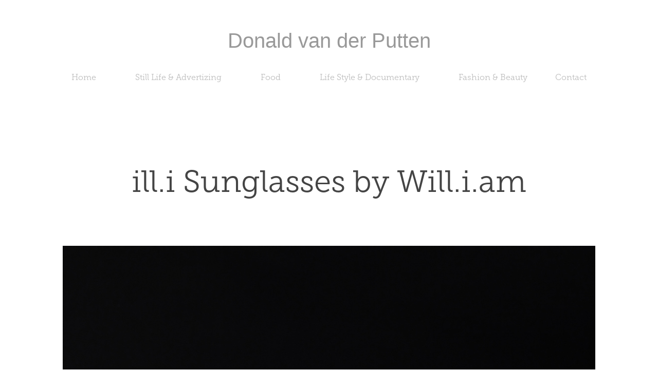

--- FILE ---
content_type: text/html; charset=utf-8
request_url: https://donaldvdp.com/illi-sunglasses-by-william
body_size: 3660
content:
<!DOCTYPE HTML>
<html lang="en-US">
<head>
  <meta charset="UTF-8" />
  <meta name="viewport" content="width=device-width, initial-scale=1" />
      <meta name=keywords  content="Sunglasses,glasses,optics,Fashion ,accesories,product,studio,luxury,still life" />
      <meta name=description  content="Photography, still life" />
      <meta name=twitter:card  content="summary_large_image" />
      <meta name=twitter:site  content="@AdobePortfolio" />
      <meta  property=og:title content="Donald van der Putten - ill.i Sunglasses by Will.i.am" />
      <meta  property=og:description content="Photography, still life" />
      <meta  property=og:image content="https://pro2-bar-s3-cdn-cf1.myportfolio.com/a1a5b0a8a6b972e935f934489a2cb5cf/935d3be0-ffef-4d70-a367-d9c85c2f51a8_rwc_0x340x1080x846x1080.jpg?h=94ef8072ae1699f84f3e714c94011484" />
      <link rel="icon" href="[data-uri]"  />
      <link rel="stylesheet" href="/dist/css/main.css" type="text/css" />
      <link rel="stylesheet" href="https://pro2-bar-s3-cdn-cf4.myportfolio.com/a1a5b0a8a6b972e935f934489a2cb5cf/5eff82d03fc76dd43070c52f15a7939f1522314282.css?h=048c7ad32a58a39a8dfb28043b1604da" type="text/css" />
    <link rel="canonical" href="https://donaldvdp.com/illi-sunglasses-by-william" />
      <title>Donald van der Putten - ill.i Sunglasses by Will.i.am</title>
</head>
        <body class="transition-enabled"><div class="js-responsive-nav">
  <div class="responsive-nav has-social">
    <div class="close-responsive-click-area js-close-responsive-nav">
      <div class="close-responsive-button"></div>
    </div>
        <nav class="js-editable-target editable">
          <div class="pages">
                  <div class="gallery-title"><a href="/work" >Home</a></div>
                  <div class="gallery-title"><a href="/still-life" >Still Life &amp; Advertizing</a></div>
                  <div class="gallery-title"><a href="/food-1" >Food</a></div>
                  <div class="gallery-title"><a href="/life-style-documentary" >Life Style &amp; Documentary</a></div>
                  <div class="gallery-title"><a href="/fashion-beauty" >Fashion &amp; Beauty</a></div>
      <div class="page-title">
        <a href="/contact" >Contact</a>
      </div>
          </div>
            <div class="social nav-social">
              <ul>
              </ul>
            </div>
        </nav>
  </div>
</div>
<div class="site-wrap cfix js-site-wrap">
    <header class="site-header js-editable-target editable" data-context="theme.topcontainer">
        <div class="logo-wrap js-editable-target editable">
              <div class="logo logo-text  ">
    <a href="/work" class="preserve-whitespace">Donald van der Putten</a>

</div>
        </div>
  <div class="hamburger-click-area js-hamburger">
    <div class="hamburger">
      <i></i>
      <i></i>
      <i></i>
    </div>
  </div>
          <nav class="js-editable-target editable">
            <div class="pages">
                  <div class="gallery-title"><a href="/work" >Home</a></div>
                  <div class="gallery-title"><a href="/still-life" >Still Life &amp; Advertizing</a></div>
                  <div class="gallery-title"><a href="/food-1" >Food</a></div>
                  <div class="gallery-title"><a href="/life-style-documentary" >Life Style &amp; Documentary</a></div>
                  <div class="gallery-title"><a href="/fashion-beauty" >Fashion &amp; Beauty</a></div>
      <div class="page-title">
        <a href="/contact" >Contact</a>
      </div>
            </div>
              <div class="social nav-social">
                <ul>
                </ul>
              </div>
          </nav>
    </header>
  <div class="site-container">
    <div class="site-content">
      <main>
  <div class="page-container js-editable-target editable" data-context="page.page.container">
    <section class="page">
        <header class="page-header content js-editable-target editable" data-context="pages" data-identity="id:p5abb599857aa63ffff270e12e0320e068ba8c43515722011ade21" data-menu="Page Header">
            <h1 class="title preserve-whitespace">ill.i Sunglasses by Will.i.am</h1>
            <p class="description"></p>
        </header>
      <div class="page-content js-page-content js-editable-target editable" data-context="pages" data-identity="id:p5abb599857aa63ffff270e12e0320e068ba8c43515722011ade21" data-menu="Page Content">
        <div id="project-canvas" class="js-project-modules modules content">
          <div id="project-modules">
            <div class="project-module module image project-module-image editable js-editable js-project-module"  style="  padding-top: px;
  padding-bottom: px;
">

    <div class="js-lightbox" data-src="https://pro2-bar-s3-cdn-cf6.myportfolio.com/a1a5b0a8a6b972e935f934489a2cb5cf/7b97f456-2938-4be0-b390-8a0d1552fa8f.jpg?h=518db0c2facb851c6f379b5a58739847">
          <img
            class="js-lazy"
            src="[data-uri]"
            data-src="https://pro2-bar-s3-cdn-cf6.myportfolio.com/a1a5b0a8a6b972e935f934489a2cb5cf/7b97f456-2938-4be0-b390-8a0d1552fa8f_rw_1200.jpg?h=d5620047a96b754965c95b2839628e5f"
            data-srcset="https://pro2-bar-s3-cdn-cf6.myportfolio.com/a1a5b0a8a6b972e935f934489a2cb5cf/7b97f456-2938-4be0-b390-8a0d1552fa8f_rw_600.jpg?h=5b93455c8140581f813de41b5c7da814 600w,https://pro2-bar-s3-cdn-cf6.myportfolio.com/a1a5b0a8a6b972e935f934489a2cb5cf/7b97f456-2938-4be0-b390-8a0d1552fa8f_rw_1200.jpg?h=d5620047a96b754965c95b2839628e5f 1080w,"
            data-sizes="(max-width: 1080px) 100vw, 1080px"
            width="1080"
            height="0"
            style="padding-bottom: 150%; background: rgba(0, 0, 0, 0.03)"
            
          >
    </div>

</div>

            
            
            
            
            
            
            <div class="project-module module image project-module-image editable js-editable js-project-module"  style="  padding-top: px;
  padding-bottom: px;
">

    <div class="js-lightbox" data-src="https://pro2-bar-s3-cdn-cf5.myportfolio.com/a1a5b0a8a6b972e935f934489a2cb5cf/6d9c5863-ebcb-489f-81c1-a283da89b3aa.jpg?h=c18464f28f122d6093514cf6673e4496">
          <img
            class="js-lazy"
            src="[data-uri]"
            data-src="https://pro2-bar-s3-cdn-cf5.myportfolio.com/a1a5b0a8a6b972e935f934489a2cb5cf/6d9c5863-ebcb-489f-81c1-a283da89b3aa_rw_1200.jpg?h=8c36bc420fb98adee8f2e70df4cb3749"
            data-srcset="https://pro2-bar-s3-cdn-cf5.myportfolio.com/a1a5b0a8a6b972e935f934489a2cb5cf/6d9c5863-ebcb-489f-81c1-a283da89b3aa_rw_600.jpg?h=d5a640798a679b03271cda42a79156db 600w,https://pro2-bar-s3-cdn-cf5.myportfolio.com/a1a5b0a8a6b972e935f934489a2cb5cf/6d9c5863-ebcb-489f-81c1-a283da89b3aa_rw_1200.jpg?h=8c36bc420fb98adee8f2e70df4cb3749 1080w,"
            data-sizes="(max-width: 1080px) 100vw, 1080px"
            width="1080"
            height="0"
            style="padding-bottom: 66.67%; background: rgba(0, 0, 0, 0.03)"
            
          >
    </div>

</div>

            
            
            
            
            
            
            <div class="project-module module image project-module-image editable js-editable js-project-module"  style="  padding-top: px;
  padding-bottom: px;
">

    <div class="js-lightbox" data-src="https://pro2-bar-s3-cdn-cf2.myportfolio.com/a1a5b0a8a6b972e935f934489a2cb5cf/d88653b7-5812-418f-b17b-444ae2a9dfe3.jpg?h=c2a67dfd014d717b84eb3e8f2c7d8419">
          <img
            class="js-lazy"
            src="[data-uri]"
            data-src="https://pro2-bar-s3-cdn-cf2.myportfolio.com/a1a5b0a8a6b972e935f934489a2cb5cf/d88653b7-5812-418f-b17b-444ae2a9dfe3_rw_1200.jpg?h=c03f1755c860c2f90d00fa2d3a6e72c8"
            data-srcset="https://pro2-bar-s3-cdn-cf2.myportfolio.com/a1a5b0a8a6b972e935f934489a2cb5cf/d88653b7-5812-418f-b17b-444ae2a9dfe3_rw_600.jpg?h=8781d6572b1008f74b5e3db086ca3c5f 600w,https://pro2-bar-s3-cdn-cf2.myportfolio.com/a1a5b0a8a6b972e935f934489a2cb5cf/d88653b7-5812-418f-b17b-444ae2a9dfe3_rw_1200.jpg?h=c03f1755c860c2f90d00fa2d3a6e72c8 1080w,"
            data-sizes="(max-width: 1080px) 100vw, 1080px"
            width="1080"
            height="0"
            style="padding-bottom: 150%; background: rgba(0, 0, 0, 0.03)"
            
          >
    </div>

</div>

            
            
            
            
            
            
            <div class="project-module module image project-module-image editable js-editable js-project-module"  style="  padding-top: px;
  padding-bottom: px;
">

    <div class="js-lightbox" data-src="https://pro2-bar-s3-cdn-cf.myportfolio.com/a1a5b0a8a6b972e935f934489a2cb5cf/88373a12-7abe-498f-978e-89e39f765fd5.jpg?h=ec30befde922182732d469201b8bbc18">
          <img
            class="js-lazy"
            src="[data-uri]"
            data-src="https://pro2-bar-s3-cdn-cf.myportfolio.com/a1a5b0a8a6b972e935f934489a2cb5cf/88373a12-7abe-498f-978e-89e39f765fd5_rw_1200.jpg?h=c9357a3a7fb217d150bfb2891e050e27"
            data-srcset="https://pro2-bar-s3-cdn-cf.myportfolio.com/a1a5b0a8a6b972e935f934489a2cb5cf/88373a12-7abe-498f-978e-89e39f765fd5_rw_600.jpg?h=7c106042fe3a11990081d12f123df253 600w,https://pro2-bar-s3-cdn-cf.myportfolio.com/a1a5b0a8a6b972e935f934489a2cb5cf/88373a12-7abe-498f-978e-89e39f765fd5_rw_1200.jpg?h=c9357a3a7fb217d150bfb2891e050e27 1080w,"
            data-sizes="(max-width: 1080px) 100vw, 1080px"
            width="1080"
            height="0"
            style="padding-bottom: 66.67%; background: rgba(0, 0, 0, 0.03)"
            
          >
    </div>

</div>

            
            
            
            
            
            
            <div class="project-module module image project-module-image editable js-editable js-project-module"  style="  padding-top: px;
  padding-bottom: px;
">

    <div class="js-lightbox" data-src="https://pro2-bar-s3-cdn-cf.myportfolio.com/a1a5b0a8a6b972e935f934489a2cb5cf/bd8c6bf5-6a2d-454f-b40e-271a8dab3c39.jpg?h=e963c62df19e4e3dc12c97bc6c1d2e4d">
          <img
            class="js-lazy"
            src="[data-uri]"
            data-src="https://pro2-bar-s3-cdn-cf.myportfolio.com/a1a5b0a8a6b972e935f934489a2cb5cf/bd8c6bf5-6a2d-454f-b40e-271a8dab3c39_rw_1200.jpg?h=fc2916b0f1200622fc5264dc380dc755"
            data-srcset="https://pro2-bar-s3-cdn-cf.myportfolio.com/a1a5b0a8a6b972e935f934489a2cb5cf/bd8c6bf5-6a2d-454f-b40e-271a8dab3c39_rw_600.jpg?h=f478f8041b66941cfa67b272543e6e66 600w,https://pro2-bar-s3-cdn-cf.myportfolio.com/a1a5b0a8a6b972e935f934489a2cb5cf/bd8c6bf5-6a2d-454f-b40e-271a8dab3c39_rw_1200.jpg?h=fc2916b0f1200622fc5264dc380dc755 1080w,"
            data-sizes="(max-width: 1080px) 100vw, 1080px"
            width="1080"
            height="0"
            style="padding-bottom: 150%; background: rgba(0, 0, 0, 0.03)"
            
          >
    </div>

</div>

            
            
            
            
            
            
            <div class="project-module module image project-module-image editable js-editable js-project-module"  style="  padding-top: px;
  padding-bottom: px;
">

    <div class="js-lightbox" data-src="https://pro2-bar-s3-cdn-cf1.myportfolio.com/a1a5b0a8a6b972e935f934489a2cb5cf/2d7ad80c-11c4-46f3-a539-00970501e07d.jpg?h=2ea58134d071e12a4d88a4307d925eb9">
          <img
            class="js-lazy"
            src="[data-uri]"
            data-src="https://pro2-bar-s3-cdn-cf1.myportfolio.com/a1a5b0a8a6b972e935f934489a2cb5cf/2d7ad80c-11c4-46f3-a539-00970501e07d_rw_1200.jpg?h=bd13ae8802633f805f8f332ccb9c8a82"
            data-srcset="https://pro2-bar-s3-cdn-cf1.myportfolio.com/a1a5b0a8a6b972e935f934489a2cb5cf/2d7ad80c-11c4-46f3-a539-00970501e07d_rw_600.jpg?h=9406baa31eb2018ac481c180d7e40a24 600w,https://pro2-bar-s3-cdn-cf1.myportfolio.com/a1a5b0a8a6b972e935f934489a2cb5cf/2d7ad80c-11c4-46f3-a539-00970501e07d_rw_1200.jpg?h=bd13ae8802633f805f8f332ccb9c8a82 1080w,"
            data-sizes="(max-width: 1080px) 100vw, 1080px"
            width="1080"
            height="0"
            style="padding-bottom: 66.67%; background: rgba(0, 0, 0, 0.03)"
            
          >
    </div>

</div>

            
            
            
            
            
            
          </div>
        </div>
      </div>
    </section>
        <section class="back-to-top js-editable-target editable">
          <a href="#"><span class="arrow">&uarr;</span><span class="preserve-whitespace">Back to Top</span></a>
        </section>
        <a class="back-to-top-fixed js-editable-target editable js-back-to-top" href="#">
          <svg version="1.1" id="Layer_1" xmlns="http://www.w3.org/2000/svg" xmlns:xlink="http://www.w3.org/1999/xlink" x="0px" y="0px"
           viewBox="0 0 26 26" style="enable-background:new 0 0 26 26;" xml:space="preserve" class="icon icon-back-to-top">
          <g>
            <path d="M13.8,1.3L21.6,9c0.1,0.1,0.1,0.3,0.2,0.4c0.1,0.1,0.1,0.3,0.1,0.4s0,0.3-0.1,0.4c-0.1,0.1-0.1,0.3-0.3,0.4
              c-0.1,0.1-0.2,0.2-0.4,0.3c-0.2,0.1-0.3,0.1-0.4,0.1c-0.1,0-0.3,0-0.4-0.1c-0.2-0.1-0.3-0.2-0.4-0.3L14.2,5l0,19.1
              c0,0.2-0.1,0.3-0.1,0.5c0,0.1-0.1,0.3-0.3,0.4c-0.1,0.1-0.2,0.2-0.4,0.3c-0.1,0.1-0.3,0.1-0.5,0.1c-0.1,0-0.3,0-0.4-0.1
              c-0.1-0.1-0.3-0.1-0.4-0.3c-0.1-0.1-0.2-0.2-0.3-0.4c-0.1-0.1-0.1-0.3-0.1-0.5l0-19.1l-5.7,5.7C6,10.8,5.8,10.9,5.7,11
              c-0.1,0.1-0.3,0.1-0.4,0.1c-0.2,0-0.3,0-0.4-0.1c-0.1-0.1-0.3-0.2-0.4-0.3c-0.1-0.1-0.1-0.2-0.2-0.4C4.1,10.2,4,10.1,4.1,9.9
              c0-0.1,0-0.3,0.1-0.4c0-0.1,0.1-0.3,0.3-0.4l7.7-7.8c0.1,0,0.2-0.1,0.2-0.1c0,0,0.1-0.1,0.2-0.1c0.1,0,0.2,0,0.2-0.1
              c0.1,0,0.1,0,0.2,0c0,0,0.1,0,0.2,0c0.1,0,0.2,0,0.2,0.1c0.1,0,0.1,0.1,0.2,0.1C13.7,1.2,13.8,1.2,13.8,1.3z"/>
          </g>
          </svg>
        </a>
  </div>
            <footer class="site-footer js-editable-target editable">
              <div class="footer-text">
                Powered by <a href="http://myportfolio.com" target="_blank">Adobe Portfolio</a>
              </div>
            </footer>
      </main>
    </div>
  </div>
</div>
<div class="cookie-banner js-cookie-banner">
  <p></p>
  <svg xmlns="http://www.w3.org/2000/svg" viewBox="-6458 -2604 16 16" class='close-btn'>
    <g id="Group_1479" data-name="Group 1479" transform="translate(-8281.367 -3556.368)">
      <rect id="Rectangle_6401" data-name="Rectangle 6401" class="stroke" width="1.968" height="20.66" transform="translate(1823.367 953.759) rotate(-45)"/>
      <rect id="Rectangle_6402" data-name="Rectangle 6402" class="stroke" width="1.968" height="20.66" transform="translate(1824.758 968.368) rotate(-135)"/>
    </g>
  </svg>
</div>
</body>
<script type="text/javascript">
  // fix for Safari's back/forward cache
  window.onpageshow = function(e) {
    if (e.persisted) { window.location.reload(); }
  };
</script>
  <script type="text/javascript" src="//use.typekit.net/ik/[base64].js?cb=35f77bfb8b50944859ea3d3804e7194e7a3173fb"></script>
  <script type="text/javascript">var __config__ = {"page_id":"p5abb599857aa63ffff270e12e0320e068ba8c43515722011ade21","theme":{"name":"mell"},"pageTransition":true,"linkTransition":true,"disableDownload":false,"localizedValidationMessages":{"required":"This field is required","Email":"This field must be a valid email address"},"lightbox":{"enabled":true,"color":{"opacity":0.94,"hex":"#fff"}},"cookie_banner":{"enabled":false}};</script>
  <script type="text/javascript" src="/site/translations?cb=35f77bfb8b50944859ea3d3804e7194e7a3173fb"></script>
  <script type="text/javascript" src="/dist/js/main.js?cb=35f77bfb8b50944859ea3d3804e7194e7a3173fb"></script>
</html>
